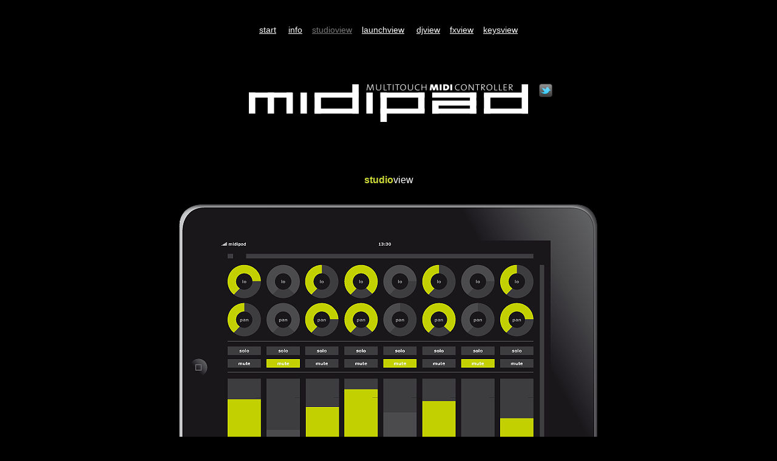

--- FILE ---
content_type: text/html
request_url: http://midipad.de/Website/studioView.html
body_size: 10398
content:
<?xml version="1.0" encoding="UTF-8"?>
<!DOCTYPE html PUBLIC "-//W3C//DTD XHTML 1.0 Transitional//EN" "http://www.w3.org/TR/xhtml1/DTD/xhtml1-transitional.dtd">


<html xmlns="http://www.w3.org/1999/xhtml" xml:lang="de" lang="de">
  <head><meta http-equiv="Content-Type" content="text/html; charset=UTF-8" />
    
    <meta name="Generator" content="iWeb 3.0.1" />
    <meta name="iWeb-Build" content="local-build-20100418" />
    <meta http-equiv="X-UA-Compatible" content="IE=EmulateIE7" />
    <meta name="viewport" content="width=1024" />
    <title>studioView</title>
    <link rel="stylesheet" type="text/css" media="screen,print" href="studioView_files/studioView.css" />
    <!--[if lt IE 8]><link rel='stylesheet' type='text/css' media='screen,print' href='studioView_files/studioViewIE.css'/><![endif]-->
    <!--[if gte IE 8]><link rel='stylesheet' type='text/css' media='screen,print' href='Media/IE8.css'/><![endif]-->
    <style type="text/css">
/*<![CDATA[*/
	@import "Scripts/Widgets/HTMLRegion/Paste.css";
/*]]>*/
</style>
    <script type="text/javascript" src="Scripts/iWebSite.js"></script>
    <script type="text/javascript" src="Scripts/iWebImage.js"></script>
    <script type="text/javascript" src="Scripts/iWebMediaGrid.js"></script>
    <script type="text/javascript" src="Scripts/Widgets/SharedResources/WidgetCommon.js"></script>
    <script type="text/javascript" src="Scripts/Widgets/HTMLRegion/Paste.js"></script>
    <script type="text/javascript" src="studioView_files/studioView.js"></script>
  </head>
  <body style="background: rgb(0, 0, 0); margin: 0pt; " onload="onPageLoad();" onunload="onPageUnload();">
    <div style="text-align: center; ">
      <div style="margin-bottom: 0px; margin-left: auto; margin-right: auto; margin-top: 0px; overflow: hidden; position: relative; word-wrap: break-word;  background: rgb(0, 0, 0); text-align: left; width: 1024px; " id="body_content">
        <div style="float: left; margin-left: 0px; position: relative; width: 1024px; z-index: 0; " id="nav_layer">
          <div style="height: 0px; line-height: 0px; " class="bumper"> </div>
          <div style="clear: both; height: 0px; line-height: 0px; " class="spacer"> </div>
        </div>
        <div style="float: left; height: 0px; line-height: 0px; margin-left: 0px; position: relative; width: 1024px; z-index: 10; " id="header_layer">
          <div style="height: 0px; line-height: 0px; " class="bumper"> </div>
        </div>
        <div style="margin-left: 0px; position: relative; width: 1024px; z-index: 5; " id="body_layer">
          <div style="height: 0px; line-height: 0px; " class="bumper"> </div>
          <div style="height: 62px; width: 459px;  height: 62px; left: 282px; position: absolute; top: 139px; width: 459px; z-index: 1; " class="tinyText style_SkipStroke stroke_0">
            <a href="midipad.html" title="midipad.html"><img src="studioView_files/droppedImage.png" alt="" style="border: none; height: 62px; width: 460px; " /></a>
          </div>
          


          <div style="height: 10px; width: 241px;  height: 10px; left: 476px; position: absolute; top: 139px; width: 241px; z-index: 1; " class="tinyText style_SkipStroke_1 stroke_0">
            <img src="studioView_files/droppedImage_1.png" alt="" style="border: none; height: 10px; width: 241px; " />
          </div>
          


          <div style="height: 548px; width: 689px;  height: 548px; left: 167px; position: absolute; top: 337px; width: 689px; z-index: 1; " class="tinyText style_SkipStroke_1 stroke_0">
            <img src="studioView_files/StudioView.png" alt="" style="border: none; height: 548px; width: 689px; " />
          </div>
          


          <div style="height: 548px; width: 689px;  height: 548px; left: 167px; position: absolute; top: 1489px; width: 689px; z-index: 1; " class="tinyText style_SkipStroke_1 stroke_0">
            <img src="studioView_files/StudioView_RecordControl.png" alt="" style="border: none; height: 548px; width: 689px; " />
          </div>
          


          <div style="height: 548px; width: 689px;  height: 548px; left: 167px; position: absolute; top: 913px; width: 689px; z-index: 1; " class="tinyText style_SkipStroke_1 stroke_0">
            <img src="studioView_files/StudioView_KnobSetup.png" alt="" style="border: none; height: 548px; width: 689px; " />
          </div>
          


          <div id="id1" style="height: 34px; left: 258px; position: absolute; top: 282px; width: 508px; z-index: 1; " class="style_SkipStroke_2 shape-with-text">
            <div class="text-content graphic_textbox_layout_style_default_External_508_34" style="padding: 0px; ">
              <div class="graphic_textbox_layout_style_default">
                <p style="padding-bottom: 0pt; padding-top: 0pt; " class="paragraph_style"><span class="style">studio</span><span class="style_1">view</span></p>
              </div>
            </div>
          </div>
          


          <div id="id2" style="height: 40px; left: 876px; position: absolute; top: 1489px; width: 147px; z-index: 1; " class="style_SkipStroke_2 shape-with-text">
            <div class="text-content graphic_textbox_layout_style_default_External_147_40" style="padding: 0px; ">
              <div class="graphic_textbox_layout_style_default">
                <p style="padding-bottom: 0pt; padding-top: 0pt; " class="paragraph_style_1"><span class="style_1">record control mode</span></p>
              </div>
            </div>
          </div>
          


          <div id="id3" style="height: 40px; left: 876px; position: absolute; top: 913px; width: 147px; z-index: 1; " class="style_SkipStroke_2 shape-with-text">
            <div class="text-content graphic_textbox_layout_style_default_External_147_40" style="padding: 0px; ">
              <div class="graphic_textbox_layout_style_default">
                <p style="padding-bottom: 0pt; padding-top: 0pt; " class="paragraph_style_1"><span class="style_1">knob setup</span></p>
              </div>
            </div>
          </div>
          


          <div id="id4" style="height: 34px; left: 258px; position: absolute; top: 36px; width: 508px; z-index: 1; " class="style_SkipStroke_2 shape-with-text">
            <div class="text-content graphic_textbox_layout_style_default_External_508_34" style="padding: 0px; ">
              <div class="graphic_textbox_layout_style_default">
                <p style="padding-bottom: 0pt; padding-top: 0pt; " class="paragraph_style_2"><a class="class1" title="midipad.html" href="midipad.html">start</a>     <a class="class2" title="Info.html" href="Info.html">info</a>    <a class="class3" title="" href="">studioview</a>    <a class="class4" title="launchView.html" href="launchView.html">launchview</a>     <a class="class5" title="djVIew.html" href="djVIew.html">djview</a>    <a class="class6" title="fxView.html" href="fxView.html">fxview</a>    <a class="class7" title="keysView.html" href="keysView.html">keysview</a></p>
              </div>
            </div>
          </div>
          

<!--
          <div id="id5" style="height: 57px; left: 643px; position: absolute; top: 2061px; width: 214px; z-index: 1; " class="style_SkipStroke_2 shape-with-text">
            <div class="text-content graphic_textbox_layout_style_default_External_214_57" style="padding: 0px; ">
              <div class="graphic_textbox_layout_style_default">
                <p style="padding-bottom: 0pt; padding-top: 0pt; " class="paragraph_style_3">© tobias erichsen &amp; thomas tautz</p>
              </div>
            </div>
          </div>
-->



          <div class="com-apple-iweb-widget-HTMLRegion" id="widget0" style="height: 22px; left: 760px; opacity: 1.00; position: absolute; top: 138px; width: 22px; z-index: 1; ">
            <script type="text/javascript"><!--//--><![CDATA[//><!--
    var widget0_htmlMarkupURL = ".//studioView_files/widget0_markup.html";
//--><!]]></script>
            <div id="widget0-htmlRegion" class="html_region_widget"></div>
          </div>
          <script type="text/javascript"><!--//--><![CDATA[//><!--
new Paste('widget0', 'Scripts/Widgets/HTMLRegion', 'Scripts/Widgets/SharedResources', '.', {"emptyLook": false});
//--><!]]></script>
          <div style="height: 2118px; line-height: 2118px; " class="spacer"> </div>
        </div>
        <div style="height: 150px; margin-left: 0px; position: relative; width: 1024px; z-index: 15; " id="footer_layer">
          <div style="height: 0px; line-height: 0px; " class="bumper"> </div>

          <div style="height: 0px; line-height: 0px; " class="bumper"> </div>
          <div id="id5" style="height: 57px; left: 600px; position: absolute; top: 23px; width: 214px; z-index: 1; " class="style_SkipStroke_2 shape-with-text">
            <div class="text-content graphic_textbox_layout_style_default_External_214_57" style="padding: 0px; ">
              <div class="graphic_textbox_layout_style_default">
                <p style="padding-bottom: 0pt; padding-top: 0pt; " class="paragraph_style_3">© tobias erichsen &amp; thomas tautz</p>
              </div>
            </div>
          </div>
          
          <div id="id6" style="height: 57px; left: 210px; position: absolute; top: 23px; width: 214px; z-index: 1; " class="style_SkipStroke_2 shape-with-text">
            <div class="text-content graphic_textbox_layout_style_default_External_214_57" style="padding: 0px; ">
              <div class="graphic_textbox_layout_style_default">
                <p style="padding-bottom: 0pt; padding-top: 0pt; " class="paragraph_style_4"><a title="Contact / Legal Notice" href="imprint.html">Contact / Legal Notice</a></p>
              </div>
            </div>
          </div>


          <div id="id7" style="height: 57px; left: 320px; position: absolute; top: 23px; width: 214px; z-index: 1; " class="style_SkipStroke_2 shape-with-text">
            <div class="text-content graphic_textbox_layout_style_default_External_214_57" style="padding: 0px; ">
              <div class="graphic_textbox_layout_style_default">
                <p style="padding-bottom: 0pt; padding-top: 0pt; " class="paragraph_style_4"><a title="Data Privacy Policy" href="gdpr.html">Data Privacy Policy</a></p>
              </div>
            </div>
          </div>


        </div>
      </div>
    </div>
  </body>
</html>




--- FILE ---
content_type: text/html
request_url: http://midipad.de/Website//studioView_files/widget0_markup.html
body_size: 368
content:
<!DOCTYPE HTML PUBLIC "-//W3C//DTD HTML 4.01 Transitional//EN" "http://www.w3.org/TR/html4/loose.dtd">
<html><head><meta http-equiv="Content-Type" content="text/html; charset=UTF-8" /><title></title></head><body><a href="http://www.twitter.com/midipad"><img src="http://twitter-badges.s3.amazonaws.com/t_small-c.png" alt="Follow midipad on Twitter"/></a></body></html>

--- FILE ---
content_type: text/css
request_url: http://midipad.de/Website/studioView_files/studioView.css
body_size: 6537
content:
.paragraph_style {
    color: rgb(133, 133, 133);
    font-family: 'ArialMT', 'Arial', sans-serif;
    font-size: 16px;
    font-stretch: normal;
    font-style: normal;
    font-variant: normal;
    font-weight: 400;
    letter-spacing: 0;
    line-height: 21px;
    margin-bottom: 0px;
    margin-left: 0px;
    margin-right: 0px;
    margin-top: 0px;
    opacity: 1.00;
    padding-bottom: 0px;
    padding-top: 0px;
    text-align: center;
    text-decoration: none;
    text-indent: 0px;
    text-transform: none;
}
.style {
    color: rgb(206, 218, 53);
    font-family: 'Arial-BoldMT', 'Arial', sans-serif;
    font-size: 16px;
    font-stretch: normal;
    font-style: normal;
    font-weight: 700;
    line-height: 21px;
    opacity: 1.00;
}
.style_1 {
    color: rgb(255, 255, 255);
    line-height: 21px;
    opacity: 1.00;
}
.style_SkipStroke_2 {
    background: transparent;
    opacity: 1.00;
}
.paragraph_style_1 {
    color: rgb(133, 133, 133);
    font-family: 'ArialMT', 'Arial', sans-serif;
    font-size: 12px;
    font-stretch: normal;
    font-style: normal;
    font-variant: normal;
    font-weight: 400;
    letter-spacing: 0;
    line-height: 17px;
    margin-bottom: 0px;
    margin-left: 0px;
    margin-right: 0px;
    margin-top: 0px;
    opacity: 1.00;
    padding-bottom: 0px;
    padding-top: 0px;
    text-align: left;
    text-decoration: none;
    text-indent: 0px;
    text-transform: none;
}
.paragraph_style_2 {
    color: rgb(255, 255, 255);
    font-family: 'ArialMT', 'Arial', sans-serif;
    font-size: 14px;
    font-stretch: normal;
    font-style: normal;
    font-variant: normal;
    font-weight: 400;
    letter-spacing: 0;
    line-height: 19px;
    margin-bottom: 0px;
    margin-left: 0px;
    margin-right: 0px;
    margin-top: 0px;
    opacity: 1.00;
    padding-bottom: 0px;
    padding-top: 0px;
    text-align: center;
    text-decoration: none;
    text-indent: 0px;
    text-transform: none;
}
.paragraph_style_3 {
    color: rgb(133, 133, 133);
    font-family: 'ArialMT', 'Arial', sans-serif;
    font-size: 10px;
    font-stretch: normal;
    font-style: normal;
    font-variant: normal;
    font-weight: 400;
    letter-spacing: 0;
    line-height: 13px;
    margin-bottom: 0px;
    margin-left: 0px;
    margin-right: 0px;
    margin-top: 0px;
    opacity: 1.00;
    padding-bottom: 0px;
    padding-top: 0px;
    text-align: right;
    text-decoration: none;
    text-indent: 0px;
    text-transform: none;
}
.paragraph_style_4 {
    color: rgb(133, 133, 133);
    font-family: 'ArialMT', 'Arial', sans-serif;
    font-size: 10px;
    font-stretch: normal;
    font-style: normal;
    font-variant: normal;
    font-weight: 400;
    letter-spacing: 0;
    line-height: 13px;
    margin-bottom: 0px;
    margin-left: 0px;
    margin-right: 0px;
    margin-top: 0px;
    opacity: 1.00;
    padding-bottom: 0px;
    padding-top: 0px;
    text-align: left;
    text-decoration: none;
    text-indent: 0px;
    text-transform: none;
}
.style_SkipStroke {
    background: transparent;
    opacity: 1.00;
}
.style_SkipStroke_1 {
    background: transparent;
    opacity: 1.00;
}
.Body {
    color: rgb(88, 77, 77);
    font-family: 'ArialMT', 'Arial', sans-serif;
    font-size: 15px;
    font-stretch: normal;
    font-style: normal;
    font-variant: normal;
    font-weight: 400;
    letter-spacing: 0;
    line-height: 20px;
    margin-bottom: 0px;
    margin-left: 0px;
    margin-right: 0px;
    margin-top: 0px;
    opacity: 1.00;
    padding-bottom: 0px;
    padding-top: 0px;
    text-align: left;
    text-decoration: none;
    text-indent: 0px;
    text-transform: none;
}
.graphic_image_style_default_SkipStroke {
    background: transparent;
    opacity: 1.00;
}
.graphic_textbox_layout_style_default {
    padding: 4px;
}
.graphic_textbox_layout_style_default_External_214_57 {
    position: relative;
}
.graphic_textbox_layout_style_default_External_508_34 {
    position: relative;
}
.graphic_textbox_layout_style_default_External_147_40 {
    position: relative;
}
.graphic_textbox_style_default_SkipStroke {
    background: transparent;
    opacity: 1.00;
}
a {
    color: rgb(88, 77, 77);
    text-decoration: underline;
}
a:visited {
    color: rgb(121, 121, 121);
    text-decoration: underline;
}
a.class1 {
    color: rgb(255, 255, 255);
}
a.class1:visited {
    color: rgb(121, 121, 121);
    text-decoration: underline;
}
a.class1:hover {
    color: rgb(206, 218, 53);
}
a.class2 {
    color: rgb(255, 255, 255);
}
a.class2:visited {
    color: rgb(121, 121, 121);
    text-decoration: underline;
}
a.class2:hover {
    color: rgb(206, 218, 53);
}
a.class3 {
    color: rgb(255, 255, 255);
}
a.class3:visited {
    color: rgb(121, 121, 121);
    text-decoration: underline;
}
a.class3:hover {
    color: rgb(206, 218, 53);
}
a.class4 {
    color: rgb(255, 255, 255);
}
a.class4:visited {
    color: rgb(121, 121, 121);
    text-decoration: underline;
}
a.class4:hover {
    color: rgb(206, 218, 53);
}
a.class5 {
    color: rgb(255, 255, 255);
}
a.class5:visited {
    color: rgb(121, 121, 121);
    text-decoration: underline;
}
a.class5:hover {
    color: rgb(206, 218, 53);
}
a.class6 {
    color: rgb(255, 255, 255);
}
a.class6:visited {
    color: rgb(121, 121, 121);
    text-decoration: underline;
}
a.class6:hover {
    color: rgb(0, 0, 0);
    text-decoration: underline;
}
a.class7 {
    color: rgb(255, 255, 255);
}
a.class7:visited {
    color: rgb(121, 121, 121);
    text-decoration: underline;
}
a.class7:hover {
    color: rgb(206, 218, 53);
}
a:hover {
    color: rgb(0, 0, 0);
    text-decoration: underline;
}
.bumper {
    font-size: 1px;
    line-height: 1px;
}
#widget0 a:hover {
    color: rgb(0, 0, 0);
    text-decoration: underline;
}
#widget0 a:visited {
    color: rgb(121, 121, 121);
    text-decoration: underline;
}
#widget0 a {
    color: rgb(88, 77, 77);
    text-decoration: underline;
}
.spacer {
    font-size: 1px;
    line-height: 1px;
}
body { 
    -webkit-text-size-adjust: none;
}
div { 
    overflow: visible; 
}
img { 
    border: none; 
}
.InlineBlock { 
    display: inline; 
}
.InlineBlock { 
    display: inline-block; 
}
.inline-block {
    display: inline-block;
    vertical-align: baseline;
    margin-bottom:0.3em;
}
.inline-block.shape-with-text {
    vertical-align: bottom;
}
.vertical-align-middle-middlebox {
    display: table;
}
.vertical-align-middle-innerbox {
    display: table-cell;
    vertical-align: middle;
}
div.paragraph {
    position: relative;
}
li.full-width {
    width: 100;
}


--- FILE ---
content_type: text/javascript
request_url: http://midipad.de/Website/studioView_files/studioView.js
body_size: 794
content:
// Created by iWeb 3.0.1 local-build-20100418

setTransparentGifURL('Media/transparent.gif');function applyEffects()
{var registry=IWCreateEffectRegistry();registry.registerEffects({stroke_0:new IWEmptyStroke()});registry.applyEffects();}
function hostedOnDM()
{return false;}
function onPageLoad()
{loadMozillaCSS('studioView_files/studioViewMoz.css')
adjustLineHeightIfTooBig('id1');adjustFontSizeIfTooBig('id1');adjustLineHeightIfTooBig('id2');adjustFontSizeIfTooBig('id2');adjustLineHeightIfTooBig('id3');adjustFontSizeIfTooBig('id3');adjustLineHeightIfTooBig('id4');adjustFontSizeIfTooBig('id4');adjustLineHeightIfTooBig('id5');adjustFontSizeIfTooBig('id5');detectBrowser();fixAllIEPNGs('Media/transparent.gif');Widget.onload();applyEffects()}
function onPageUnload()
{Widget.onunload();}
